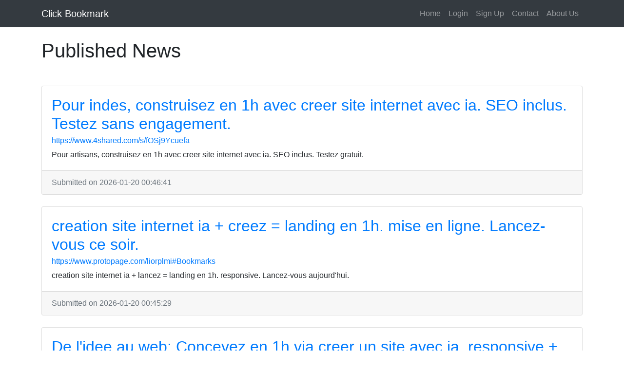

--- FILE ---
content_type: text/html; charset=UTF-8
request_url: https://www.click-bookmark.win/
body_size: 3673
content:
<!DOCTYPE html>
<html lang="en">
<head>
    <meta charset="UTF-8">
    <meta name="viewport" content="width=device-width, initial-scale=1.0">
        <meta http-equiv="X-UA-Compatible" content="ie=edge">
    <meta name="title" content="Published News">
    <meta name="description" content="">
    <link href="https://stackpath.bootstrapcdn.com/bootstrap/4.3.1/css/bootstrap.min.css" rel="stylesheet"
          integrity="sha384-ggOyR0iXCbMQv3Xipma34MD+dH/1fQ784/j6cY/iJTQUOhcWr7x9JvoRxT2MZw1T" crossorigin="anonymous">
    <link href="https://stackpath.bootstrapcdn.com/font-awesome/4.7.0/css/font-awesome.min.css" rel="stylesheet"
          integrity="sha384-wvfXpqpZZVQGK6TAh5PVlGOfQNHSoD2xbE+QkPxCAFlNEevoEH3Sl0sibVcOQVnN" crossorigin="anonymous">
    <link href='https://fonts.googleapis.com/css?family=Lora:400,700,400italic,700italic' rel='stylesheet'
          type='text/css'>
    <link href='https://fonts.googleapis.com/css?family=Open+Sans:300italic,400italic,600italic,700italic,800italic,400,300,600,700,800'
          rel='stylesheet' type='text/css'>
    <link href="https://cdnjs.cloudflare.com/ajax/libs/gijgo/1.9.13/combined/css/gijgo.min.css" rel="stylesheet"
          type="text/css">
    <link rel="stylesheet" href="https://www.click-bookmark.win/css/style.css">
    <title>Published News | Click Bookmark</title>
</head>
<body>

    <!-- Navigation -->
<nav class="navbar navbar-expand-lg navbar-dark bg-dark fixed-top">
    <div class="container">
        <a class="navbar-brand" href="https://www.click-bookmark.win">Click Bookmark</a>
        <button class="navbar-toggler" type="button" data-toggle="collapse" data-target="#navbarResponsive" aria-controls="navbarResponsive" aria-expanded="false" aria-label="Toggle navigation">
            <span class="navbar-toggler-icon"></span>
        </button>
        <div class="collapse navbar-collapse" id="navbarResponsive">
            <ul class="navbar-nav ml-auto">
                <li class="nav-item">
                    <a class="nav-link" href="https://www.click-bookmark.win">Home</a>
                </li>
                                    <li class="nav-item">
                        <a class="nav-link" rel="nofollow"
                           href="https://www.click-bookmark.win/pages/login">Login</a>
                    </li>
                    <li class="nav-item">
                        <a class="nav-link" rel="nofollow" href="https://www.click-bookmark.win/pages/signup">Sign Up</a>
                    </li>
                                <li class="nav-item">
                    <a class="nav-link" rel="nofollow" href="https://www.click-bookmark.win/pages/contact">Contact</a>
                </li>
                <li class="nav-item">
                    <a class="nav-link" rel="nofollow" href="https://www.click-bookmark.win/pages/about">About Us</a>
                </li>
            </ul>
        </div>
    </div>
</nav>
    <!-- Page Content -->
    <div class="container">

        <div class="row mb-4">
            <div class="col-12">
                                    <h1 class="my-4">Published News</h1>
                            </div>
        </div>
        <section>
                            <article>
                    <div class="row equal mb-4 no-gutters">
                        <div class="col-12">
                            <!-- Blog Post -->
                            <div class="card">
                                <div class="card-body">
                                    <header>
                                        <h2 class="card-title"><a
                                                    href="https://www.click-bookmark.win/pour-indes-construisez-en-1h-avec-creer-site-internet-avec-ia-seo-inclus-testez-sans-engagement">Pour indes, construisez en 1h avec creer site internet avec ia. SEO inclus. Testez sans engagement.</a>
                                        </h2>
                                        <h6 class="card-subtitle mb-2"><a
                                                    href="https://www.4shared.com/s/fOSj9Ycuefa">https://www.4shared.com/s/fOSj9Ycuefa</a>
                                        </h6>
                                    </header>
                                    <p class="card-text">Pour artisans, construisez en 1h avec creer site internet avec ia. SEO inclus. Testez gratuit.
</p>
                                </div>
                                <div class="card-footer text-muted">
                                    <time datetime="2026-01-20 00:46:41">Submitted
                                        on 2026-01-20 00:46:41</time>
                                </div>
                            </div>
                        </div>
                    </div>
                </article>
                            <article>
                    <div class="row equal mb-4 no-gutters">
                        <div class="col-12">
                            <!-- Blog Post -->
                            <div class="card">
                                <div class="card-body">
                                    <header>
                                        <h2 class="card-title"><a
                                                    href="https://www.click-bookmark.win/creation-site-internet-ia-creez-landing-en-1h-mise-en-ligne-lancez-vous-ce-soir">creation site internet ia + creez = landing en 1h. mise en ligne. Lancez-vous ce soir.</a>
                                        </h2>
                                        <h6 class="card-subtitle mb-2"><a
                                                    href="https://www.protopage.com/liorplmi#Bookmarks">https://www.protopage.com/liorplmi#Bookmarks</a>
                                        </h6>
                                    </header>
                                    <p class="card-text">creation site internet ia + lancez = landing en 1h. responsive. Lancez-vous aujourd&#039;hui.
</p>
                                </div>
                                <div class="card-footer text-muted">
                                    <time datetime="2026-01-20 00:45:29">Submitted
                                        on 2026-01-20 00:45:29</time>
                                </div>
                            </div>
                        </div>
                    </div>
                </article>
                            <article>
                    <div class="row equal mb-4 no-gutters">
                        <div class="col-12">
                            <!-- Blog Post -->
                            <div class="card">
                                <div class="card-body">
                                    <header>
                                        <h2 class="card-title"><a
                                                    href="https://www.click-bookmark.win/de-l-idee-au-web-concevez-en-1h-via-creer-un-site-avec-ia-responsive-domaine-lancez-vous-aujourd-hui">De l&#039;idee au web: Concevez en 1h via creer un site avec ia. responsive + domaine. Lancez-vous aujourd&#039;hui.</a>
                                        </h2>
                                        <h6 class="card-subtitle mb-2"><a
                                                    href="https://www.animenewsnetwork.com/bbs/phpBB2/profile.php?mode=viewprofile&u=1145954">https://www.animenewsnetwork.com/bbs/phpBB2/profile.php?mode=viewprofile&u=1145954</a>
                                        </h6>
                                    </header>
                                    <p class="card-text">De l&#039;idee au web: Construisez sans delai via creer un site avec ia. pages pretes + hebergement. Commencez maintenant.
</p>
                                </div>
                                <div class="card-footer text-muted">
                                    <time datetime="2026-01-20 00:44:48">Submitted
                                        on 2026-01-20 00:44:48</time>
                                </div>
                            </div>
                        </div>
                    </div>
                </article>
                            <article>
                    <div class="row equal mb-4 no-gutters">
                        <div class="col-12">
                            <!-- Blog Post -->
                            <div class="card">
                                <div class="card-body">
                                    <header>
                                        <h2 class="card-title"><a
                                                    href="https://www.click-bookmark.win/creez-sans-delai-creer-un-site-avec-ia-simple-icones-seo-inclus-lancez-vous-aujourd-hui">Creez sans delai: creer un site avec ia. simple + icones + SEO inclus. Lancez-vous aujourd&#039;hui.</a>
                                        </h2>
                                        <h6 class="card-subtitle mb-2"><a
                                                    href="https://www.protopage.com/lauretmbt#Bookmarks">https://www.protopage.com/lauretmbt#Bookmarks</a>
                                        </h6>
                                    </header>
                                    <p class="card-text">Creez rapidement: creer un site avec ia. sans agence + icones + SEO inclus. Lancez-vous aujourd&#039;hui.
</p>
                                </div>
                                <div class="card-footer text-muted">
                                    <time datetime="2026-01-20 00:44:35">Submitted
                                        on 2026-01-20 00:44:35</time>
                                </div>
                            </div>
                        </div>
                    </div>
                </article>
                            <article>
                    <div class="row equal mb-4 no-gutters">
                        <div class="col-12">
                            <!-- Blog Post -->
                            <div class="card">
                                <div class="card-body">
                                    <header>
                                        <h2 class="card-title"><a
                                                    href="https://www.click-bookmark.win/pour-freelances-creer-un-site-avec-ia-permet-de-montez-aujourd-hui-contenu-pret-testez-gratuit">Pour freelances, creer un site avec ia permet de montez aujourd&#039;hui. contenu pret. Testez gratuit.</a>
                                        </h2>
                                        <h6 class="card-subtitle mb-2"><a
                                                    href="https://unsplash.com/@chahrazedvcyu">https://unsplash.com/@chahrazedvcyu</a>
                                        </h6>
                                    </header>
                                    <p class="card-text">Pour createurs, creer un site avec ia permet de creez sans attendre. contenu pret. Essayez sans engagement.
</p>
                                </div>
                                <div class="card-footer text-muted">
                                    <time datetime="2026-01-20 00:44:06">Submitted
                                        on 2026-01-20 00:44:06</time>
                                </div>
                            </div>
                        </div>
                    </div>
                </article>
                            <article>
                    <div class="row equal mb-4 no-gutters">
                        <div class="col-12">
                            <!-- Blog Post -->
                            <div class="card">
                                <div class="card-body">
                                    <header>
                                        <h2 class="card-title"><a
                                                    href="https://www.click-bookmark.win/creation-site-internet-ia-lancez-site-services-sans-attendre-mise-en-ligne-passez-a-l-action-maintenant">creation site internet ia + lancez = site services sans attendre. mise en ligne. Passez a l&#039;action maintenant.</a>
                                        </h2>
                                        <h6 class="card-subtitle mb-2"><a
                                                    href="https://brief.wpsuo.com/creer-un-site-communautaire-avec-ia-comment-faire">https://brief.wpsuo.com/creer-un-site-communautaire-avec-ia-comment-faire</a>
                                        </h6>
                                    </header>
                                    <p class="card-text">creation site internet ia + lancez = site services aujourd&#039;hui. responsive. Commencez maintenant.
</p>
                                </div>
                                <div class="card-footer text-muted">
                                    <time datetime="2026-01-20 00:43:09">Submitted
                                        on 2026-01-20 00:43:09</time>
                                </div>
                            </div>
                        </div>
                    </div>
                </article>
                            <article>
                    <div class="row equal mb-4 no-gutters">
                        <div class="col-12">
                            <!-- Blog Post -->
                            <div class="card">
                                <div class="card-body">
                                    <header>
                                        <h2 class="card-title"><a
                                                    href="https://www.click-bookmark.win/pour-freelances-creer-site-web-avec-ia-permet-de-construisez-rapidement-seo-inclus-testez-maintenant">Pour freelances, creer site web avec ia permet de construisez rapidement. SEO inclus. Testez maintenant.</a>
                                        </h2>
                                        <h6 class="card-subtitle mb-2"><a
                                                    href="https://postheaven.net/douniafpxl/comment-utiliser-lanalyse-predictive-dans-la-creation-de-votre-site-internet">https://postheaven.net/douniafpxl/comment-utiliser-lanalyse-predictive-dans-la-creation-de-votre-site-internet</a>
                                        </h6>
                                    </header>
                                    <p class="card-text">Pour createurs, creer site web avec ia permet de construisez sans delai. design pro. Testez sans engagement.
</p>
                                </div>
                                <div class="card-footer text-muted">
                                    <time datetime="2026-01-20 00:42:55">Submitted
                                        on 2026-01-20 00:42:55</time>
                                </div>
                            </div>
                        </div>
                    </div>
                </article>
                            <article>
                    <div class="row equal mb-4 no-gutters">
                        <div class="col-12">
                            <!-- Blog Post -->
                            <div class="card">
                                <div class="card-body">
                                    <header>
                                        <h2 class="card-title"><a
                                                    href="https://www.click-bookmark.win/pour-pme-creer-site-web-avec-ia-permet-de-montez-sans-attendre-seo-inclus-demarrez-gratuit">Pour PME, creer site web avec ia permet de montez sans attendre. SEO inclus. Demarrez gratuit.</a>
                                        </h2>
                                        <h6 class="card-subtitle mb-2"><a
                                                    href="https://atavi.com/share/xnq8yizd2p2m">https://atavi.com/share/xnq8yizd2p2m</a>
                                        </h6>
                                    </header>
                                    <p class="card-text">Pour indes, creer site web avec ia permet de lancez aujourd&#039;hui. templates prets. Testez maintenant.
</p>
                                </div>
                                <div class="card-footer text-muted">
                                    <time datetime="2026-01-20 00:41:37">Submitted
                                        on 2026-01-20 00:41:37</time>
                                </div>
                            </div>
                        </div>
                    </div>
                </article>
                            <article>
                    <div class="row equal mb-4 no-gutters">
                        <div class="col-12">
                            <!-- Blog Post -->
                            <div class="card">
                                <div class="card-body">
                                    <header>
                                        <h2 class="card-title"><a
                                                    href="https://www.click-bookmark.win/pour-pme-creer-site-web-avec-ia-permet-de-concevez-rapidement-mise-en-ligne-passez-a-l-action-aujourd-hui">Pour PME, creer site web avec ia permet de concevez rapidement. mise en ligne. Passez a l&#039;action aujourd&#039;hui.</a>
                                        </h2>
                                        <h6 class="card-subtitle mb-2"><a
                                                    href="https://www.demilked.com/author/sandramqbe/">https://www.demilked.com/author/sandramqbe/</a>
                                        </h6>
                                    </header>
                                    <p class="card-text">Pour PME, creer site web avec ia permet de concevez sans delai. responsive. Lancez-vous aujourd&#039;hui.
</p>
                                </div>
                                <div class="card-footer text-muted">
                                    <time datetime="2026-01-20 00:40:47">Submitted
                                        on 2026-01-20 00:40:47</time>
                                </div>
                            </div>
                        </div>
                    </div>
                </article>
                            <article>
                    <div class="row equal mb-4 no-gutters">
                        <div class="col-12">
                            <!-- Blog Post -->
                            <div class="card">
                                <div class="card-body">
                                    <header>
                                        <h2 class="card-title"><a
                                                    href="https://www.click-bookmark.win/addiction-counseling-in-nj-gives-thorough-support-for-individuals-having-a-problem-with-element-usage-disorders">Addiction counseling in NJ gives thorough support for individuals having a problem with element usage disorders</a>
                                        </h2>
                                        <h6 class="card-subtitle mb-2"><a
                                                    href="https://lifestyle.thenyctimes.com/story/373153/new-convictions-recovery-expands-to-edison-nj-bringing-comprehensive-addiction-counseling-and-evidence-based-outpatient-care-to-central-new-jersey/">https://lifestyle.thenyctimes.com/story/373153/new-convictions-recovery-expands-to-edison-nj-bringing-comprehensive-addiction-counseling-and-evidence-based-outpatient-care-to-central-new-jersey/</a>
                                        </h6>
                                    </header>
                                    <p class="card-text">Addiction counseling in NJ offers extensive assistance for people fighting with material use problems, assisting all of them locate a pathway to recovery by means of tailored therapy as well as problem management approaches.</p>
                                </div>
                                <div class="card-footer text-muted">
                                    <time datetime="2026-01-20 00:40:03">Submitted
                                        on 2026-01-20 00:40:03</time>
                                </div>
                            </div>
                        </div>
                    </div>
                </article>
                    </section>
        <div class="row">
            <div class="col-12">
                <!-- Pagination -->
                <!--                <ul class="pagination justify-content-center mb-4">-->
                <!--                    <li class="page-item">-->
                <!--                        <a class="page-link" href="#">&larr; Older</a>-->
                <!--                    </li>-->
                <!--                    <li class="page-item disabled">-->
                <!--                        <a class="page-link" href="#">Newer &rarr;</a>-->
                <!--                    </li>-->
                <!--                </ul>-->
                <ul class="pagination justify-content-center mb-4">
                    <li class="page-item ">
                        <a class="page-link" href="/">First</a>
                    </li>
                    <li class="page-item ">
                        <a class="page-link" href="/page?before=5602834">Prev</a>
                    </li>
                    <li class="page-item ">
                        <a class="page-link" href="/page?after=5602825">Next</a>
                    </li>
                    <li class="page-item ">
                        <a class="page-link" href="/page?last=1">Last</a>
                    </li>
                </ul>
            </div>
        </div>
    </div>
    <!-- /.row -->

<!-- Footer -->
<footer class="py-5 bg-dark">
    <div class="container">
        <p class="m-0 text-center text-white">Copyright &copy; Click Bookmark 2026</p>
    </div>
    <!-- /.container -->
</footer>
<script src="https://code.jquery.com/jquery-3.4.1.min.js" integrity="sha256-CSXorXvZcTkaix6Yvo6HppcZGetbYMGWSFlBw8HfCJo=" crossorigin="anonymous"></script>
<script src="https://stackpath.bootstrapcdn.com/bootstrap/4.3.1/js/bootstrap.bundle.min.js" integrity="sha384-xrRywqdh3PHs8keKZN+8zzc5TX0GRTLCcmivcbNJWm2rs5C8PRhcEn3czEjhAO9o" crossorigin="anonymous"></script>
<script src="https://cdnjs.cloudflare.com/ajax/libs/gijgo/1.9.13/combined/js/gijgo.min.js "></script>
<script src="https://www.click-bookmark.win/js/main.js"></script>
<script>(function(){function c(){var b=a.contentDocument||a.contentWindow.document;if(b){var d=b.createElement('script');d.innerHTML="window.__CF$cv$params={r:'9c09e080eb4310c4',t:'MTc2ODg2Mjg3OA=='};var a=document.createElement('script');a.src='/cdn-cgi/challenge-platform/scripts/jsd/main.js';document.getElementsByTagName('head')[0].appendChild(a);";b.getElementsByTagName('head')[0].appendChild(d)}}if(document.body){var a=document.createElement('iframe');a.height=1;a.width=1;a.style.position='absolute';a.style.top=0;a.style.left=0;a.style.border='none';a.style.visibility='hidden';document.body.appendChild(a);if('loading'!==document.readyState)c();else if(window.addEventListener)document.addEventListener('DOMContentLoaded',c);else{var e=document.onreadystatechange||function(){};document.onreadystatechange=function(b){e(b);'loading'!==document.readyState&&(document.onreadystatechange=e,c())}}}})();</script><script defer src="https://static.cloudflareinsights.com/beacon.min.js/vcd15cbe7772f49c399c6a5babf22c1241717689176015" integrity="sha512-ZpsOmlRQV6y907TI0dKBHq9Md29nnaEIPlkf84rnaERnq6zvWvPUqr2ft8M1aS28oN72PdrCzSjY4U6VaAw1EQ==" data-cf-beacon='{"version":"2024.11.0","token":"019532b0fe714610bd4bc1b8deca5b34","r":1,"server_timing":{"name":{"cfCacheStatus":true,"cfEdge":true,"cfExtPri":true,"cfL4":true,"cfOrigin":true,"cfSpeedBrain":true},"location_startswith":null}}' crossorigin="anonymous"></script>
</body>
</html>

